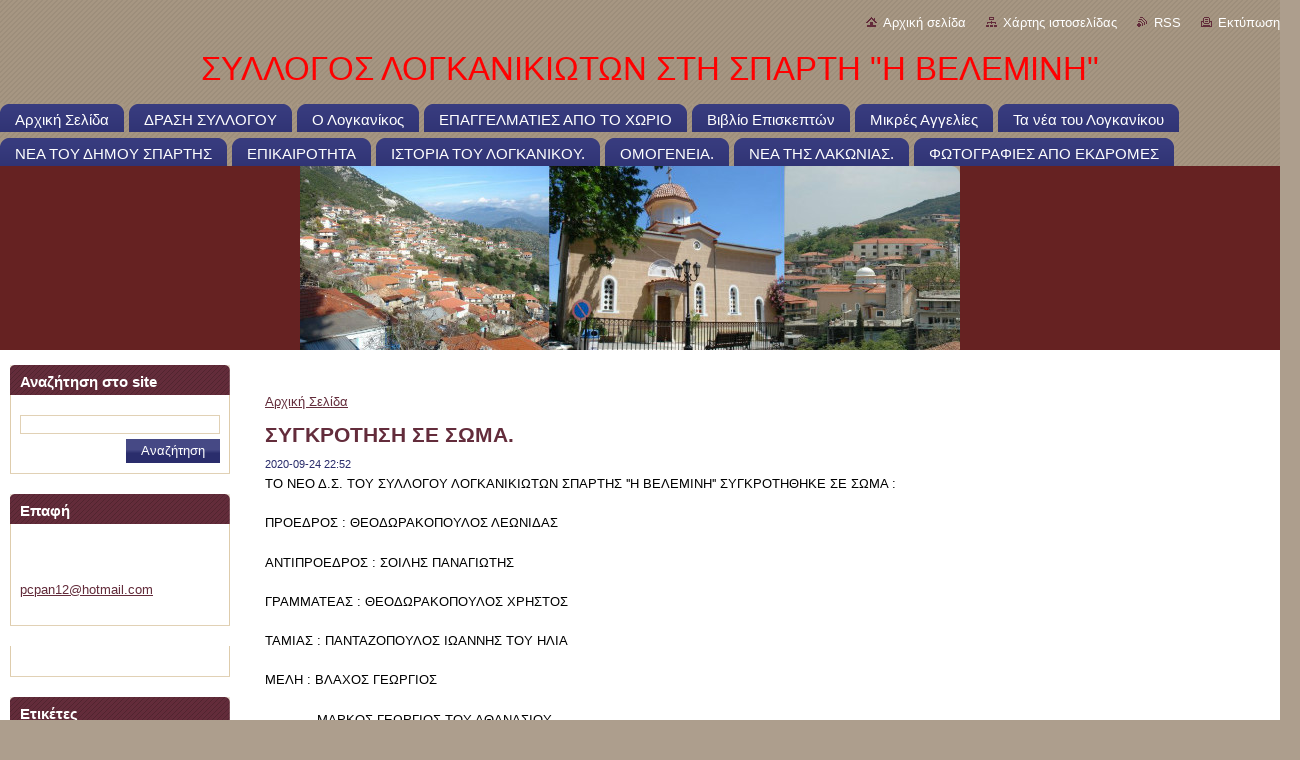

--- FILE ---
content_type: text/html; charset=UTF-8
request_url: https://www.velemini.com/news/sygkrotisi-se-soma/
body_size: 10562
content:
<!--[if lte IE 9]><!DOCTYPE HTML PUBLIC "-//W3C//DTD HTML 4.01 Transitional//EN" "https://www.w3.org/TR/html4/loose.dtd"><![endif]-->
<!DOCTYPE html>
<!--[if IE]><html class="ie" lang="el"><![endif]-->
<!--[if gt IE 9]><!--> 
<html lang="el">
<!--<![endif]-->
  <head>
    <!--[if lt IE 8]><meta http-equiv="X-UA-Compatible" content="IE=EmulateIE7"><![endif]--><!--[if IE 8]><meta http-equiv="X-UA-Compatible" content="IE=EmulateIE8"><![endif]--><!--[if IE 9]><meta http-equiv="X-UA-Compatible" content="IE=EmulateIE9"><![endif]-->
    <base href="https://www.velemini.com/">
  <meta charset="utf-8">
  <meta name="description" content="">
  <meta name="keywords" content="">
  <meta name="generator" content="Webnode">
  <meta name="apple-mobile-web-app-capable" content="yes">
  <meta name="apple-mobile-web-app-status-bar-style" content="black">
  <meta name="format-detection" content="telephone=no">
    <meta name="google-site-verification" content="DFyDGpqrFEJb4W_YKPz7B5VeCBxhDcfYKxpFc3BxjSc">
  <link rel="icon" type="image/svg+xml" href="/favicon.svg" sizes="any">  <link rel="icon" type="image/svg+xml" href="/favicon16.svg" sizes="16x16">  <link rel="icon" href="/favicon.ico"><link rel="canonical" href="https://www.velemini.com/news/sygkrotisi-se-soma/">
<script type="text/javascript">(function(i,s,o,g,r,a,m){i['GoogleAnalyticsObject']=r;i[r]=i[r]||function(){
			(i[r].q=i[r].q||[]).push(arguments)},i[r].l=1*new Date();a=s.createElement(o),
			m=s.getElementsByTagName(o)[0];a.async=1;a.src=g;m.parentNode.insertBefore(a,m)
			})(window,document,'script','//www.google-analytics.com/analytics.js','ga');ga('create', 'UA-797705-6', 'auto',{"name":"wnd_header"});ga('wnd_header.set', 'dimension1', 'W1');ga('wnd_header.set', 'anonymizeIp', true);ga('wnd_header.send', 'pageview');var _gaq = _gaq || [];
				  (function() {
					var ga = document.createElement('script'); ga.type = 'text/javascript'; ga.async = true;
					ga.src = ('https:' == location.protocol ? 'https://ssl' : 'https://www') + '.google-analytics.com/ga.js';
					var s = document.getElementsByTagName('script')[0]; s.parentNode.insertBefore(ga, s);
				  })(); _gaq.push(['_setAccount', 'UA-44995782-1']);_gaq.push(['_trackPageview']);_gaq.push(['_gat._anonymizeIp']);var pageTrackerAllTrackEvent=function(category,action,opt_label,opt_value){ga('send', 'event', category, action, opt_label, opt_value)};</script>
  <link rel="alternate" type="application/rss+xml" href="https://velemini.com/rss/all.xml" title="">
<!--[if lte IE 9]><style type="text/css">.cke_skin_webnode iframe {vertical-align: baseline !important;}</style><![endif]-->
    <title>ΣΥΓΚΡΟΤΗΣΗ ΣΕ ΣΩΜΑ. :: ΣΥΛΛΟΓΟΣ ΛΟΓΚΑΝΙΚΙΩΤΩΝ ΣΤΗ ΣΠΑΡΤΗ &quot;Η ΒΕΛΕΜΙΝΗ&quot;</title>
    <meta name="robots" content="index, follow">
    <meta name="googlebot" content="index, follow">   
    <link href="/css/style.css" rel="stylesheet" type="text/css" media="screen,projection,handheld,tv">
    <link href="https://d11bh4d8fhuq47.cloudfront.net/_system/skins/v9/50000932/css/print.css" rel="stylesheet" type="text/css" media="print">
    <script type="text/javascript" src="https://d11bh4d8fhuq47.cloudfront.net/_system/skins/v9/50000932/js/functions.js">
    </script>
  
				<script type="text/javascript">
				/* <![CDATA[ */
					
					if (typeof(RS_CFG) == 'undefined') RS_CFG = new Array();
					RS_CFG['staticServers'] = new Array('https://d11bh4d8fhuq47.cloudfront.net/');
					RS_CFG['skinServers'] = new Array('https://d11bh4d8fhuq47.cloudfront.net/');
					RS_CFG['filesPath'] = 'https://www.velemini.com/_files/';
					RS_CFG['filesAWSS3Path'] = 'https://3d2ae7e5b9.cbaul-cdnwnd.com/c2a9485935cc81cacd49c22d3c501257/';
					RS_CFG['lbClose'] = 'Κλείσιμο';
					RS_CFG['skin'] = 'default';
					if (!RS_CFG['labels']) RS_CFG['labels'] = new Array();
					RS_CFG['systemName'] = 'Webnode';
						
					RS_CFG['responsiveLayout'] = 0;
					RS_CFG['mobileDevice'] = 0;
					RS_CFG['labels']['copyPasteSource'] = 'Διαβάστε  περισσότερα:';
					
				/* ]]> */
				</script><style type="text/css">/* <![CDATA[ */#hkeb60db {position: absolute;font-size: 13px !important;font-family: "Arial", helvetica, sans-serif !important;white-space: nowrap;z-index: 2147483647;-webkit-user-select: none;-khtml-user-select: none;-moz-user-select: none;-o-user-select: none;user-select: none;}#g5e1beeb2542 {position: relative;top: -14px;}* html #g5e1beeb2542 { top: -11px; }#g5e1beeb2542 a { text-decoration: none !important; }#g5e1beeb2542 a:hover { text-decoration: underline !important; }#ae59h8m2319dih {z-index: 2147483647;display: inline-block !important;font-size: 16px;padding: 7px 59px 9px 59px;background: transparent url(https://d11bh4d8fhuq47.cloudfront.net/img/footer/footerButtonWebnodeHover.png?ph=3d2ae7e5b9) top left no-repeat;height: 18px;cursor: pointer;}* html #ae59h8m2319dih { height: 36px; }#ae59h8m2319dih:hover { background: url(https://d11bh4d8fhuq47.cloudfront.net/img/footer/footerButtonWebnode.png?ph=3d2ae7e5b9) top left no-repeat; }#j2d10f3hg9 { display: none; }#b82e4986hfkg {z-index: 3000;text-align: left !important;position: absolute;height: 88px;font-size: 13px !important;color: #ffffff !important;font-family: "Arial", helvetica, sans-serif !important;overflow: hidden;cursor: pointer;}#b82e4986hfkg a {color: #ffffff !important;}#i8lsr81 {color: #36322D !important;text-decoration: none !important;font-weight: bold !important;float: right;height: 31px;position: absolute;top: 19px;right: 15px;cursor: pointer;}#fb527d0mhow5 { float: right; padding-right: 27px; display: block; line-height: 31px; height: 31px; background: url(https://d11bh4d8fhuq47.cloudfront.net/img/footer/footerButton.png?ph=3d2ae7e5b9) top right no-repeat; white-space: nowrap; }#a42na6912c8e3c { position: relative; left: 1px; float: left; display: block; width: 15px; height: 31px; background: url(https://d11bh4d8fhuq47.cloudfront.net/img/footer/footerButton.png?ph=3d2ae7e5b9) top left no-repeat; }#i8lsr81:hover { color: #36322D !important; text-decoration: none !important; }#i8lsr81:hover #fb527d0mhow5 { background: url(https://d11bh4d8fhuq47.cloudfront.net/img/footer/footerButtonHover.png?ph=3d2ae7e5b9) top right no-repeat; }#i8lsr81:hover #a42na6912c8e3c { background: url(https://d11bh4d8fhuq47.cloudfront.net/img/footer/footerButtonHover.png?ph=3d2ae7e5b9) top left no-repeat; }#bm5f8ncli4s {padding-right: 11px;padding-right: 11px;float: right;height: 60px;padding-top: 18px;background: url(https://d11bh4d8fhuq47.cloudfront.net/img/footer/footerBubble.png?ph=3d2ae7e5b9) top right no-repeat;}#cn2i13k2382e {float: left;width: 18px;height: 78px;background: url(https://d11bh4d8fhuq47.cloudfront.net/img/footer/footerBubble.png?ph=3d2ae7e5b9) top left no-repeat;}* html #ae59h8m2319dih { filter: progid:DXImageTransform.Microsoft.AlphaImageLoader(src='https://d11bh4d8fhuq47.cloudfront.net/img/footer/footerButtonWebnode.png?ph=3d2ae7e5b9'); background: transparent; }* html #ae59h8m2319dih:hover { filter: progid:DXImageTransform.Microsoft.AlphaImageLoader(src='https://d11bh4d8fhuq47.cloudfront.net/img/footer/footerButtonWebnodeHover.png?ph=3d2ae7e5b9'); background: transparent; }* html #bm5f8ncli4s { height: 78px; background-image: url(https://d11bh4d8fhuq47.cloudfront.net/img/footer/footerBubbleIE6.png?ph=3d2ae7e5b9);  }* html #cn2i13k2382e { background-image: url(https://d11bh4d8fhuq47.cloudfront.net/img/footer/footerBubbleIE6.png?ph=3d2ae7e5b9);  }* html #fb527d0mhow5 { background-image: url(https://d11bh4d8fhuq47.cloudfront.net/img/footer/footerButtonIE6.png?ph=3d2ae7e5b9); }* html #a42na6912c8e3c { background-image: url(https://d11bh4d8fhuq47.cloudfront.net/img/footer/footerButtonIE6.png?ph=3d2ae7e5b9); }* html #i8lsr81:hover #rbcGrSigTryButtonRight { background-image: url(https://d11bh4d8fhuq47.cloudfront.net/img/footer/footerButtonHoverIE6.png?ph=3d2ae7e5b9);  }* html #i8lsr81:hover #rbcGrSigTryButtonLeft { background-image: url(https://d11bh4d8fhuq47.cloudfront.net/img/footer/footerButtonHoverIE6.png?ph=3d2ae7e5b9);  }/* ]]> */</style><script type="text/javascript" src="https://d11bh4d8fhuq47.cloudfront.net/_system/client/js/compressed/frontend.package.1-3-108.js?ph=3d2ae7e5b9"></script><style type="text/css"></style></head>  
  <body>  
    <div id="body_bg">      
      <div id="site">      
        <div id="site_top">       
          <div id="nonFooter">
          
          
  <!-- HEADER_LINK -->             
  <div id="header_link">         
  
                   <div class="lang">               
                     <div id="languageSelect"></div>			            
                   </div>
  
      <!-- LINK -->
      <ul class="link">                             
      <li class="homepage"><a href="home/" 
      title="Μεταβείτε στην αρχική σελίδα">
      Αρχική σελίδα</a></li>            
      <li class="sitemap"><a href="/sitemap/" 
      title="Μεταβείτε στο χάρτη ιστοσελίδας">
      Χάρτης ιστοσελίδας</a></li>
      <li class="rss"><a href="/rss/" 
      title="RSS Feeds">RSS      </a></li>
      <li class="print"><a href="#" onclick="window.print(); return false;" 
      title="Εκτύπωση σελίδας">Εκτύπωση      </a></li>
      </ul>
      <!-- / LINK -->
  </div>
  <!-- / HEADER_LINK -->     

          
      <!-- LOGOZONE -->  
      <div id="logozone">               
        <div id="logo"><a href="home/" title="Μεταβείτε στην αρχική σελίδα"><span id="rbcSystemIdentifierLogo">ΣΥΛΛΟΓΟΣ ΛΟΓΚΑΝΙΚΙΩΤΩΝ ΣΤΗ ΣΠΑΡΤΗ &quot;Η ΒΕΛΕΜΙΝΗ&quot;</span></a></div>     
      </div>   
      <!-- / LOGOZONE -->
            
            
      <!-- MENU --> 
      <div id="menuzone"> 
        


		  <div class="box">	
        <div class="box_content">

		<ul class="menu">
	<li class="first">
  
      <a href="/home/">
      <span>
      <span>
      Αρχική Σελίδα
      </span>
      </span>
      
  </a>
  
  </li>
	<li>
  
      <a href="/%cf%83%cf%87%ce%b5%cf%84%ce%b9%ce%ba%ce%ac-%ce%bc%ce%b5-e%ce%bc%ce%ac%cf%82/">
      <span>
      <span>
      ΔΡΑΣΗ ΣΥΛΛΟΓΟΥ
      </span>
      </span>
      
  </a>
  
  </li>
	<li>
  
      <a href="/%ce%bf-%ce%bb%ce%bf%ce%b3%ce%ba%ce%b1%ce%bd%ce%af%ce%ba%ce%bf%cf%82/">
      <span>
      <span>
      Ο Λογκανίκος
      </span>
      </span>
      
  </a>
  
  </li>
	<li>
  
      <a href="/%ce%b5%cf%80%ce%b1%ce%b3%ce%b3%ce%b5%ce%bb%ce%bc%ce%b1%cf%84%ce%b9%ce%b5%cf%83-%ce%b1%cf%80%ce%bf-%cf%84%ce%bf-%cf%87%cf%89%cf%81%ce%b9%ce%bf/">
      <span>
      <span>
      ΕΠΑΓΓΕΛΜΑΤΙΕΣ ΑΠΟ ΤΟ ΧΩΡΙΟ
      </span>
      </span>
      
  </a>
  
  </li>
	<li>
  
      <a href="/%ce%b2%ce%b9%ce%b2%ce%bb%ce%af%ce%bf-%ce%b5%cf%80%ce%b9%cf%83%ce%ba%ce%b5%cf%80%cf%84%cf%8e%ce%bd/">
      <span>
      <span>
      Βιβλίο Επισκεπτών
      </span>
      </span>
      
  </a>
  
  </li>
	<li>
  
      <a href="/%ce%bc%ce%b9%ce%ba%cf%81%ce%ad%cf%82-%ce%b1%ce%b3%ce%b3%ce%b5%ce%bb%ce%af%ce%b5%cf%82/">
      <span>
      <span>
      Μικρές Αγγελίες
      </span>
      </span>
      
  </a>
  
  </li>
	<li>
  
      <a href="/%cf%84%ce%b1-%ce%bd%ce%ad%ce%b1-%cf%84%ce%bf%cf%85-%ce%bb%ce%bf%ce%b3%ce%ba%ce%b1%ce%bd%ce%af%ce%ba%ce%bf%cf%85/">
      <span>
      <span>
      Τα νέα του Λογκανίκου
      </span>
      </span>
      
  </a>
  
  </li>
	<li>
  
      <a href="/%ce%bd%ce%b5%ce%b1-%cf%84%ce%bf%cf%85-%ce%b4%ce%b7%ce%bc%ce%bf%cf%85-%cf%83%cf%80%ce%b1%cf%81%cf%84%ce%b7%cf%83/">
      <span>
      <span>
      ΝΕΑ ΤΟΥ ΔΗΜΟΥ ΣΠΑΡΤΗΣ
      </span>
      </span>
      
  </a>
  
  </li>
	<li>
  
      <a href="/%ce%b5%cf%80%ce%b9%ce%ba%ce%b1%ce%b9%cf%81%ce%bf%cf%84%ce%b7%cf%84%ce%b1/">
      <span>
      <span>
      ΕΠΙΚΑΙΡΟΤΗΤΑ
      </span>
      </span>
      
  </a>
  
  </li>
	<li>
  
      <a href="/%ce%b9%cf%83%cf%84%ce%bf%cf%81%ce%b9%ce%b1-%cf%84%ce%bf%cf%85-%ce%bb%ce%bf%ce%b3%ce%ba%ce%b1%ce%bd%ce%b9%ce%ba%ce%bf%cf%85-/">
      <span>
      <span>
      ΙΣΤΟΡΙΑ ΤΟΥ ΛΟΓΚΑΝΙΚΟΥ.
      </span>
      </span>
      
  </a>
  
  </li>
	<li>
  
      <a href="/%ce%bf%ce%bc%ce%bf%ce%b3%ce%b5%ce%bd%ce%b5%ce%b9%ce%b1-/">
      <span>
      <span>
      ΟΜΟΓΕΝΕΙΑ.
      </span>
      </span>
      
  </a>
  
  </li>
	<li>
  
      <a href="/%ce%bd%ce%b5%ce%b1-%cf%84%ce%b7%cf%83-%ce%bb%ce%b1%ce%ba%cf%89%ce%bd%ce%b9%ce%b1%cf%83-/">
      <span>
      <span>
      ΝΕΑ ΤΗΣ ΛΑΚΩΝΙΑΣ.
      </span>
      </span>
      
  </a>
  
  </li>
	<li class="last">
  
      <a href="/kalabryta/">
      <span>
      <span>
      ΦΩΤΟΓΡΑΦΙΕΣ ΑΠΟ ΕΚΔΡΟΜΕΣ
      </span>
      </span>
      
  </a>
  
  </li>
</ul>

        </div>
			</div>

					    
      </div><!-- /menuzone --> 
      <!-- /MENU -->
            
          
      <!-- HEADER -->          
      <div id="header">  
        <div id="header_box">
          <div class="illustration">       
                  <p id="moto"><span id="rbcCompanySlogan" class="rbcNoStyleSpan">          </span></p>
                <img src="https://3d2ae7e5b9.cbaul-cdnwnd.com/c2a9485935cc81cacd49c22d3c501257/200004246-78da779d27/50000000.jpg?ph=3d2ae7e5b9" width="960" height="184" alt="">                <span class="masque"><!-- masque --></span>
          </div><!-- /illustration -->
        </div><!-- /header_box -->  
      </div><!-- /header -->            
      <!-- /HEADER -->
 
                    
             
<!-- MAIN -->
<div id="main"> 
                                         
      <!-- SIDEBAR -->
      <div id="sidebar">              
        <div id="sidebar_content">
                
          			
                  
          

		  <div class="box">            
        <div class="box_title"><h2>Αναζήτηση στο site</h2></div>            
        <div class="box_content">

		<form action="/search/" method="get" id="fulltextSearch">
		
		    <label for="fulltextSearchText" class="hidden">Αναζήτηση στο site</label>
      	<input type="text" id="fulltextSearchText" name="text"><br />
      	<span><input class="submit" type="submit" value="Αναζήτηση"></span>
				<div class="cleaner"><!-- / --></div>

		</form>

		    </div>
      </div>

		 
                  
          

      <div class="box">
        <div class="box_title"><h2>Επαφή</h2></div>
        <div class="box_content">
          
		

      <p><strong>velemini</strong></p>
                  
      
      
	
	    <p class="email"><a href="&#109;&#97;&#105;&#108;&#116;&#111;:&#112;&#99;&#112;&#97;&#110;12&#64;&#104;&#111;&#116;&#109;&#97;&#105;&#108;&#46;&#99;&#111;&#109;"><span id="rbcContactEmail">&#112;&#99;&#112;&#97;&#110;12&#64;&#104;&#111;&#116;&#109;&#97;&#105;&#108;&#46;&#99;&#111;&#109;</span></a></p>

	           

		
                      
        </div>
      </div> 

					          
          
          
								
			<div class="box">
        <div class="box_content">

		
                       
        </div>
      </div>
      
      <div class="cleaner"><!-- / --></div>

		
         
      <div class="box">
        <div class="box_title"><h2>Ετικέτες</h2></div>
        <div class="box_content">

          <ol class="tags">
					
		

				<li><a href="/tags/%CE%93%CF%81%CE%B1%CF%86%CE%B5%CE%B9%CE%B1/" style="font-size: 0.8000em;">Γραφεια</a></li>

		

		

				<li><a href="/tags/%CE%A3%CE%A5%CE%9D%CE%95%CE%A1%CE%93%CE%95%CE%99%CE%91/" style="font-size: 1.8000em;">ΣΥΝΕΡΓΕΙΑ</a></li>

		

		

				<li><a href="/tags/%CE%9A%CE%A1%CE%95%CE%9F%CE%A0%CE%A9%CE%9B%CE%95%CE%99%CE%91/" style="font-size: 0.8000em;">ΚΡΕΟΠΩΛΕΙΑ</a></li>

		

		

				<li><a href="/tags/%CE%A8%CE%97%CE%A3%CE%A4%CE%91%CE%A1%CE%99%CE%95%CE%A3/" style="font-size: 0.8000em;">ΨΗΣΤΑΡΙΕΣ</a></li>

		

		

				<li><a href="/tags/%CE%95%CE%9C%CE%A0%CE%9F%CE%A1%CE%95%CE%99%CE%9F/" style="font-size: 0.8000em;">ΕΜΠΟΡΕΙΟ</a></li>

		

		

				<li><a href="/tags/%CE%9B%CE%9F%CE%93%CE%99%CE%A3%CE%A4%CE%95%CE%A3/" style="font-size: 0.8000em;">ΛΟΓΙΣΤΕΣ</a></li>

		

		

				<li><a href="/tags/SUPER%20%20MARKET/" style="font-size: 0.8000em;">SUPER  MARKET</a></li>

		

		

				<li><a href="/tags/%CE%91%CE%A3%CE%A6%CE%91%CE%9B%CE%99%CE%A3%CE%A4%CE%95%CE%A3/" style="font-size: 0.8000em;">ΑΣΦΑΛΙΣΤΕΣ</a></li>

		

		

				<li><a href="/tags/%CE%9F%CE%99%CE%9A%CE%9F%CE%94%CE%9F%CE%9C%CE%99%CE%9A%CE%95%CE%A3%20%CE%95%CE%A1%CE%93%CE%91%CE%A3%CE%99%CE%95%CE%A3/" style="font-size: 0.8000em;">ΟΙΚΟΔΟΜΙΚΕΣ ΕΡΓΑΣΙΕΣ</a></li>

		

		

				<li><a href="/tags/%CE%A8%CE%97%CE%A3%CE%A4%CE%91%CE%A1%CE%99%CE%91/" style="font-size: 0.8000em;">ΨΗΣΤΑΡΙΑ</a></li>

		
  		
    		  </ol>   
                          
        </div>
      </div>
      
      <div class="cleaner"><!-- / --></div>

		
		  <div class="box">
			<div class="box_title">
	<h2>Newsletter</h2>
 </div>
			<div class="box_content">
			  <div class="diskuze">
	   		<form id="FormCBM_846328" action="/news/sygkrotisi-se-soma/" method="post">					
			  <span id="formErrorMark699851176"><!-- --></span><p class="rbcFormDescription">Εγγραφείτε στο newsletter μας:</p>
 




	<fieldset>

			<label for="FormCBM_846328_form_email" class="">Διεύθυνση e-mail&nbsp;*</label>
						<input id="FormCBM_846328_form_email" class="feWebFormInput " type="email" name="form_email" value="@" required="required" maxlength="255" />
	  			<div class="cleaner"><!-- / --></div>
 
	   <div class="btn">
			  <div class="button"><input type="submit" class="submit" value="Υποβολή" /></div>
			</div>
			<div class="cleaner"><!-- / --></div>
 <input type="hidden" id="FormCBM_846328_formData" name="formData" value="ufBjyqDHIiCz6j9nx6zcBYI0m0oyXbb3yIXGomEZ8E9l5GFdzuQnu7pWs1sCaMvhJqzu4dwfNZ6tgaxlmrPNIkixAfkjIZLkTub27%2BfLRdOkcd8bXpXm%2BzBa1dR7eo9dQW6uotxvjWnW80hJuDKVVDKKV%2FRAqmK%2F1jwqUapzkgRD7oGLa1L57vFepqly5L72Cxz%2BBw6ZNZNuS%2FQ9OpgKeg%3D%3D"><input type="hidden" id="FormCBM_846328_customFormSubmit" name="customFormSubmit" value="1"><noscript><p>Παρακαλώ αντιγράψτε αυτό το κείμενο: e2315155fcee<input name="a1b932889450"></p></noscript><div id="rbcSystemFncFormCBM_846328" style="display: none;"></div><script type="text/javascript">var rbc_system_fnc = function(){var i = document.createElement('input');i.type = 'hidden';i.name = 'a1b932889450';i.value = 'e2315155fcee';var e = document.getElementById('rbcSystemFncFormCBM_846328');e.appendChild(i);};rbc_system_fnc();</script>
</fieldset>



			</form>
		  </div>	
		</div>
	  </div>  
	  <div class="cleaner"><!-- / --></div>	  		
         
            
    
        </div>            
      </div>
      <!-- /SIDEBAR -->
            
              
              
                            
     <div id="mainContent_top">
      <div id="mainContent_bottom">                    
       <div id="mainContent">

          <!-- NAVIGATOR -->
          <div id="pageNavigator" class="rbcContentBlock">        <div class="navigator">                       <a class="navFirstPage" href="/home/">Αρχική Σελίδα</a>      <span><span> &gt; </span></span>          <span id="navCurrentPage">ΣΥΓΚΡΟΤΗΣΗ ΣΕ ΣΩΜΑ.</span>               </div>              <div class="cleaner"><!-- / --></div>        </div>          <!-- /NAVIGATOR -->       
              
          <!-- CONTENT -->
          <div id="content">
                
                  

		
		
		  <div class="box">
        <div class="box_title"><h1>ΣΥΓΚΡΟΤΗΣΗ ΣΕ ΣΩΜΑ.</h1></div>
        <div class="box_content">
		      					 
          <div class="articleDetail"> 
         
            <ins>2020-09-24 22:52</ins>    
            									
            <p>ΤΟ ΝΕΟ Δ.Σ. ΤΟΥ ΣΥΛΛΟΓΟΥ ΛΟΓΚΑΝΙΚΙΩΤΩΝ ΣΠΑΡΤΗΣ ''Η ΒΕΛΕΜΙΝΗ'' ΣΥΓΚΡΟΤΗΘΗΚΕ ΣΕ ΣΩΜΑ :</p>
<p>ΠΡΟΕΔΡΟΣ : ΘΕΟΔΩΡΑΚΟΠΟΥΛΟΣ ΛΕΩΝΙΔΑΣ</p>
<p>ΑΝΤΙΠΡΟΕΔΡΟΣ : ΣΟΙΛΗΣ ΠΑΝΑΓΙΩΤΗΣ</p>
<p>ΓΡΑΜΜΑΤΕΑΣ : ΘΕΟΔΩΡΑΚΟΠΟΥΛΟΣ ΧΡΗΣΤΟΣ</p>
<p>ΤΑΜΙΑΣ : ΠΑΝΤΑΖΟΠΟΥΛΟΣ ΙΩΑΝΝΗΣ ΤΟΥ ΗΛΙΑ</p>
<p>ΜΕΛΗ : ΒΛΑΧΟΣ ΓΕΩΡΓΙΟΣ</p>
<p>&nbsp; &nbsp; &nbsp; &nbsp; &nbsp; &nbsp; &nbsp;ΜΑΡΚΟΣ ΓΕΩΡΓΙΟΣ ΤΟΥ ΑΘΑΝΑΣΙΟΥ</p>
<p>&nbsp; &nbsp; &nbsp; &nbsp; &nbsp; &nbsp; &nbsp;ΧΡΙΣΤΟΠΟΥΛΟΣ ΧΑΡΑΛΑΜΠΟΣ.</p>
      								      		
            					
            <div class="cleaner"><!-- / --></div>
            
            
            					
            <div class="cleaner"><!-- / --></div>
            
            <div class="rbcBookmarks"><div id="rbcBookmarks200001420"></div></div>
		<script type="text/javascript">
			/* <![CDATA[ */
			Event.observe(window, 'load', function(){
				var bookmarks = '<div style=\"float:left;\"><div style=\"float:left;\"><iframe src=\"//www.facebook.com/plugins/like.php?href=https://www.velemini.com/news/sygkrotisi-se-soma/&amp;send=false&amp;layout=button_count&amp;width=155&amp;show_faces=false&amp;action=like&amp;colorscheme=light&amp;font&amp;height=21&amp;appId=397846014145828&amp;locale=el_GR\" scrolling=\"no\" frameborder=\"0\" style=\"border:none; overflow:hidden; width:155px; height:21px; position:relative; top:1px;\" allowtransparency=\"true\"></iframe></div><div style=\"float:left;\"><a href=\"https://twitter.com/share\" class=\"twitter-share-button\" data-count=\"horizontal\" data-via=\"webnode\" data-lang=\"en\">Tweet</a></div><script type=\"text/javascript\">(function() {var po = document.createElement(\'script\'); po.type = \'text/javascript\'; po.async = true;po.src = \'//platform.twitter.com/widgets.js\';var s = document.getElementsByTagName(\'script\')[0]; s.parentNode.insertBefore(po, s);})();'+'<'+'/scr'+'ipt></div> <div class=\"addthis_toolbox addthis_default_style\" style=\"float:left;\"><a class=\"addthis_counter addthis_pill_style\"></a></div> <script type=\"text/javascript\">(function() {var po = document.createElement(\'script\'); po.type = \'text/javascript\'; po.async = true;po.src = \'https://s7.addthis.com/js/250/addthis_widget.js#pubid=webnode\';var s = document.getElementsByTagName(\'script\')[0]; s.parentNode.insertBefore(po, s);})();'+'<'+'/scr'+'ipt><div style=\"clear:both;\"></div>';
				$('rbcBookmarks200001420').innerHTML = bookmarks;
				bookmarks.evalScripts();
			});
			/* ]]> */
		</script>
		      
                      
            <div class="cleaner"><!-- / --></div>  			
            
            <div class="back"><a href="archive/news/">Πίσω</a></div>
                    
          </div>
          
        </div>
      </div>
      
			
		
		  <div class="cleaner"><!-- / --></div>

		                
          </div>
          <!-- /CONTENT -->
                
       </div><!-- /mainContent -->
      </div><!-- /mainContent_bottom -->
     </div><!-- /mainContent_top -->
                            
              <hr class="cleaner">            
</div>
<!-- /MAIN -->

    
 
    
        
</div><!-- /nonFooter -->
 
 
        <!-- FOOTER -->
        <div id="footer">
           <div id="footerRight">
                <p>
                  <span class="sitemap">
                  <a href="/sitemap/" 
                  title="Μεταβείτε στο χάρτη ιστοσελίδας">
                  Χάρτης ιστοσελίδας</a></span>
                  <span class="print">
                  <a href="#" onclick="window.print(); return false;" 
                  title="Εκτύπωση σελίδας">
                  Εκτύπωση</a></span>    
                  <span class="rss"><a href="/rss/" 
                  title="RSS Feeds">
                  RSS</a></span>
                </p>
          </div>  
          <div id="footerLeft">
                  <p class="footerText"><span id="rbcFooterText" class="rbcNoStyleSpan">© 2013 Όλα τα δικαιώματα κατοχυρωμένα</span></p>
                  <p class="signature"><span class="rbcSignatureText"><a href="https://www.webnode.gr?utm_source=text&amp;utm_medium=footer&amp;utm_campaign=free1" rel="nofollow">Φτιάξε δωρεάν ιστοσελίδα</a><a id="ae59h8m2319dih" href="https://www.webnode.gr?utm_source=button&amp;utm_medium=footer&amp;utm_campaign=free1" rel="nofollow"><span id="j2d10f3hg9">Webnode</span></a></span></p>
          </div>                
      </div>
      <!-- FOOTER --> 
              

          
  </div><!-- /site_top -->
 </div><!-- /site -->    
</div><!-- /body_bg -->
  
  
    <script type="text/javascript">
		/* <![CDATA[ */

			RubicusFrontendIns.addObserver
			({

				onContentChange: function ()
        {
          RubicusFrontendIns.faqInit('faq', 'answerBlock');
        },

				onStartSlideshow: function()
				{
					$('slideshowControl').innerHTML	= '<span>Παύση<'+'/span>';
					$('slideshowControl').title			= 'Παύση επίδειξης διαφανειών';
					$('slideshowControl').onclick		= RubicusFrontendIns.stopSlideshow.bind(RubicusFrontendIns);
				},

				onStopSlideshow: function()
				{
					$('slideshowControl').innerHTML	= '<span>Επίδειξη διαφανειών<'+'/span>';
					$('slideshowControl').title			= 'Ξεκινά την επίδειξη διαφανειών';
					$('slideshowControl').onclick		= RubicusFrontendIns.startSlideshow.bind(RubicusFrontendIns);
				},

				onShowImage: function()
				{
					if (RubicusFrontendIns.isSlideshowMode())
					{
						$('slideshowControl').innerHTML	= '<span>Παύση<'+'/span>';
						$('slideshowControl').title			= 'Παύση επίδειξης διαφανειών';
						$('slideshowControl').onclick		= RubicusFrontendIns.stopSlideshow.bind(RubicusFrontendIns);
					}
				}

			 });

			  RubicusFrontendIns.faqInit('faq', 'answerBlock');

			  RubicusFrontendIns.addFileToPreload('https://d11bh4d8fhuq47.cloudfront.net/_system/skins/v9/50000932/img/loading.gif');
			  RubicusFrontendIns.addFileToPreload('https://d11bh4d8fhuq47.cloudfront.net/_system/skins/v9/50000932/img/faq_hover.gif');
			  
  		/* ]]> */
  	 </script>
  
  <div id="rbcFooterHtml"></div><div style="display: none;" id="hkeb60db"><span id="g5e1beeb2542">&nbsp;</span></div><div id="b82e4986hfkg" style="display: none;"><a href="https://www.webnode.gr?utm_source=window&amp;utm_medium=footer&amp;utm_campaign=free1" rel="nofollow"><div id="cn2i13k2382e"><!-- / --></div><div id="bm5f8ncli4s"><div><strong id="f71d249b7nj3n51">H Ιστοσελίδα υλοποιήθηκε από Webnode</strong><br /><span id="ja0gbh01f5">Ξεκινήστε δωρεάν τη δική σας ιστοσελίδα!</span></div><span id="i8lsr81"><span id="a42na6912c8e3c"><!-- / --></span><span id="fb527d0mhow5">Ξεκινήστε εδώ</span></span></div></a></div><script type="text/javascript">/* <![CDATA[ */var i7hruw31 = {sig: $('hkeb60db'),prefix: $('g5e1beeb2542'),btn : $('ae59h8m2319dih'),win : $('b82e4986hfkg'),winLeft : $('cn2i13k2382e'),winLeftT : $('niipdhcd'),winLeftB : $('eqbgoga6'),winRght : $('bm5f8ncli4s'),winRghtT : $('a98h3csdgb'),winRghtB : $('fi827mo4dj85'),tryBtn : $('i8lsr81'),tryLeft : $('a42na6912c8e3c'),tryRght : $('fb527d0mhow5'),text : $('ja0gbh01f5'),title : $('f71d249b7nj3n51')};i7hruw31.sig.appendChild(i7hruw31.btn);var e5a9991e1=0,k0k233i1f4n1=0,ab2e5j2210df31e8=0,ce88ega375c6,jlh6s4b2=$$('.rbcSignatureText')[0],a27eif437=false,g64htkura98ui;function b9646g33oncd(){if (!a27eif437 && pageTrackerAllTrackEvent){pageTrackerAllTrackEvent('Signature','Window show - web',i7hruw31.sig.getElementsByTagName('a')[0].innerHTML);a27eif437=true;}i7hruw31.win.show();ab2e5j2210df31e8=i7hruw31.tryLeft.offsetWidth+i7hruw31.tryRght.offsetWidth+1;i7hruw31.tryBtn.style.width=parseInt(ab2e5j2210df31e8)+'px';i7hruw31.text.parentNode.style.width = '';i7hruw31.winRght.style.width=parseInt(20+ab2e5j2210df31e8+Math.max(i7hruw31.text.offsetWidth,i7hruw31.title.offsetWidth))+'px';i7hruw31.win.style.width=parseInt(i7hruw31.winLeft.offsetWidth+i7hruw31.winRght.offsetWidth)+'px';var wl=i7hruw31.sig.offsetLeft+i7hruw31.btn.offsetLeft+i7hruw31.btn.offsetWidth-i7hruw31.win.offsetWidth+12;if (wl<10){wl=10;}i7hruw31.win.style.left=parseInt(wl)+'px';i7hruw31.win.style.top=parseInt(k0k233i1f4n1-i7hruw31.win.offsetHeight)+'px';clearTimeout(ce88ega375c6);}function b8j6617j2q(){ce88ega375c6=setTimeout('i7hruw31.win.hide()',1000);}function b9rb83o3i(){var ph = RubicusFrontendIns.photoDetailHandler.lightboxFixed?document.getElementsByTagName('body')[0].offsetHeight/2:RubicusFrontendIns.getPageSize().pageHeight;i7hruw31.sig.show();e5a9991e1=0;k0k233i1f4n1=0;if (jlh6s4b2&&jlh6s4b2.offsetParent){var obj=jlh6s4b2;do{e5a9991e1+=obj.offsetLeft;k0k233i1f4n1+=obj.offsetTop;} while (obj = obj.offsetParent);}if ($('rbcFooterText')){i7hruw31.sig.style.color = $('rbcFooterText').getStyle('color');i7hruw31.sig.getElementsByTagName('a')[0].style.color = $('rbcFooterText').getStyle('color');}i7hruw31.sig.style.width=parseInt(i7hruw31.prefix.offsetWidth+i7hruw31.btn.offsetWidth)+'px';if (e5a9991e1<0||e5a9991e1>document.body.offsetWidth){e5a9991e1=(document.body.offsetWidth-i7hruw31.sig.offsetWidth)/2;}if (e5a9991e1>(document.body.offsetWidth*0.55)){i7hruw31.sig.style.left=parseInt(e5a9991e1+(jlh6s4b2?jlh6s4b2.offsetWidth:0)-i7hruw31.sig.offsetWidth)+'px';}else{i7hruw31.sig.style.left=parseInt(e5a9991e1)+'px';}if (k0k233i1f4n1<=0 || RubicusFrontendIns.photoDetailHandler.lightboxFixed){k0k233i1f4n1=ph-5-i7hruw31.sig.offsetHeight;}i7hruw31.sig.style.top=parseInt(k0k233i1f4n1-5)+'px';}function akf62332k7k61(){if (g64htkura98ui){clearTimeout(g64htkura98ui);}g64htkura98ui = setTimeout('b9rb83o3i()', 10);}Event.observe(window,'load',function(){if (i7hruw31.win&&i7hruw31.btn){if (jlh6s4b2){if (jlh6s4b2.getElementsByTagName("a").length > 0){i7hruw31.prefix.innerHTML = jlh6s4b2.innerHTML + '&nbsp;';}else{i7hruw31.prefix.innerHTML = '<a href="https://www.webnode.gr?utm_source=text&amp;utm_medium=footer&amp;utm_content=el-web-0&amp;utm_campaign=signature" rel="nofollow">'+jlh6s4b2.innerHTML + '</a>&nbsp;';}jlh6s4b2.style.visibility='hidden';}else{if (pageTrackerAllTrackEvent){pageTrackerAllTrackEvent('Signature','Missing rbcSignatureText','www.velemini.com');}}b9rb83o3i();setTimeout(b9rb83o3i, 500);setTimeout(b9rb83o3i, 1000);setTimeout(b9rb83o3i, 5000);Event.observe(i7hruw31.btn,'mouseover',b9646g33oncd);Event.observe(i7hruw31.win,'mouseover',b9646g33oncd);Event.observe(i7hruw31.btn,'mouseout',b8j6617j2q);Event.observe(i7hruw31.win,'mouseout',b8j6617j2q);Event.observe(i7hruw31.win,'click',function(){if (pageTrackerAllTrackEvent){pageTrackerAllTrackEvent('Signature','Window click - web','H Ιστοσελίδα υλοποιήθηκε από Webnode',0);}document/*j15rpbsegf11*/.location.href='https://www.webnode.gr?utm_source=window&utm_medium=footer&utm_content=el-web-0&utm_campaign=signature';});Event.observe(window, 'resize', akf62332k7k61);Event.observe(document.body, 'resize', akf62332k7k61);RubicusFrontendIns.addObserver({onResize: akf62332k7k61});RubicusFrontendIns.addObserver({onContentChange: akf62332k7k61});RubicusFrontendIns.addObserver({onLightboxUpdate: b9rb83o3i});Event.observe(i7hruw31.btn, 'click', function(){if (pageTrackerAllTrackEvent){pageTrackerAllTrackEvent('Signature','Button click - web',i7hruw31.sig.getElementsByTagName('a')[0].innerHTML);}});Event.observe(i7hruw31.tryBtn, 'click', function(){if (pageTrackerAllTrackEvent){pageTrackerAllTrackEvent('Signature','Try Button click - web','H Ιστοσελίδα υλοποιήθηκε από Webnode',0);}});}});RubicusFrontendIns.addFileToPreload('https://d11bh4d8fhuq47.cloudfront.net/img/footer/footerButtonWebnode.png?ph=3d2ae7e5b9');RubicusFrontendIns.addFileToPreload('https://d11bh4d8fhuq47.cloudfront.net/img/footer/footerButton.png?ph=3d2ae7e5b9');RubicusFrontendIns.addFileToPreload('https://d11bh4d8fhuq47.cloudfront.net/img/footer/footerButtonHover.png?ph=3d2ae7e5b9');RubicusFrontendIns.addFileToPreload('https://d11bh4d8fhuq47.cloudfront.net/img/footer/footerBubble.png?ph=3d2ae7e5b9');if (Prototype.Browser.IE){RubicusFrontendIns.addFileToPreload('https://d11bh4d8fhuq47.cloudfront.net/img/footer/footerBubbleIE6.png?ph=3d2ae7e5b9');RubicusFrontendIns.addFileToPreload('https://d11bh4d8fhuq47.cloudfront.net/img/footer/footerButtonHoverIE6.png?ph=3d2ae7e5b9');}RubicusFrontendIns.copyLink = 'https://www.webnode.gr';RS_CFG['labels']['copyPasteBackLink'] = 'Δημιουργήστε τη δική σας ιστοσελίδα δωρεάν:';/* ]]> */</script><script type="text/javascript"></script><script type="text/javascript">var keenTrackerCmsTrackEvent=function(id){if(typeof _jsTracker=="undefined" || !_jsTracker){return false;};try{var name=_keenEvents[id];var keenEvent={user:{u:_keenData.u,p:_keenData.p,lc:_keenData.lc,t:_keenData.t},action:{identifier:id,name:name,category:'cms',platform:'WND1',version:'2.1.157'},browser:{url:location.href,ua:navigator.userAgent,referer_url:document.referrer,resolution:screen.width+'x'+screen.height,ip:'3.18.213.97'}};_jsTracker.jsonpSubmit('PROD',keenEvent,function(err,res){});}catch(err){console.log(err)};};</script></body>
</html>


--- FILE ---
content_type: text/css
request_url: https://www.velemini.com/css/style.css
body_size: 38860
content:
html, body, h1, h2, h3, h4, h5, h6, h7, p, ul, ol, li, blockquote, table, dl, dt, dd, hr, span, fieldset, img {
	margin: 0;
	padding: 0;
}
p, ul, blockquote, table, ol, dl, .product, .photo118, .photo200, .poll,
.article, .paging, .diskuze  {			  
	margin-bottom: 1em;
}
textarea { 
  resize: none; 
} 
blockquote p, ul ul, ul ol, ol ol {
	margin: 0;
}
h1, h2, h3, h4, h5, h6, h7, p, ul, ol, li, blockquote, table, dl, dt, dd, hr {
	border: 0;
}
dd {
	margin-left: 30px;
}
a, 
a:visited {  
	color: #632C3B;
	text-decoration: underline;
}
a:hover, 
a:active, 
a:focus { 
  text-decoration: none;
}
html { 
	height: 100%;
}
body {  
	height: 100%;
  text-align: center;
	font: 0.83em Arial, Tahoma, sans-serif;
	color: #ffffff; 
	position: relative;
  background: #AD9E8D url(../img/bg.gif) center top repeat;
}
#body_bg { 
	width: 100%;
	height: 100%;	
	margin: 0;
	padding: 0;
	position: relative;
}
#nonFooter { 
	min-height: 88%;	
	position: relative;	
	background: url(../img/nonfooter-bg.gif) left 425px repeat-x;
}
/* IE6 */
* html #nonFooter { height: 100%; padding-bottom: 120px; }

ul li { 
	margin-left: 20px;
	padding-left: 15px;
	list-style: none;
	background: url(../img/li.jpg) no-repeat left 7px;
}
ol li {
	margin-left: 20px;
}
.hidden, #hidden {  
	position: absolute;
	display: none;
}
.cleaner {  
	margin: 0;
	padding: 0;
	width: 100%;
	height: 0;
	line-height: 0;
	clear: both;	
	visibility: hidden;	
	overflow: hidden;	
	display: block;	
}
#site { 
	width: 1280px;	
	margin: 0 auto;
	text-align: left;
	height: 100%;
	position: relative;
}

#site_top {
	width: 1280px;	
	padding-top: 5px;
	height: 100%;	
}

#waitingTable { 
	background: #FFFFFF;
	width: 100%;
	height: 500px;
	border: 0;
}
#waitingTable td { 
	text-align: center;
	vertical-align: middle;
	background: #FFFFFF;
	border: 0;
}
.rbcBookmarks {
  float: right;
	margin: 0;
}
#leftB .rbcBookmarks, 
#rightB .rbcBookmarks {
	margin: 10px 0 0 30px;
}
#leftB .articleDetail .rbcBookmarks, 
#rightB .articleDetail .rbcBookmarks {
	margin: 10px 0 0 20px;
}






/*   ----------   MENUZONE  -----------   */   
#mainMenu {
  margin: 0;
  padding: 0;
}
#menuzone,
#menuzone .box,
#menuzone .box_content {
  margin: 0;
  padding: 0;
	background:  transparent;
}
#menuzone .menu { 
	margin: 0;
  padding: 0;	
	list-style: none;
}
#menuzone .menu li {
  margin: 0;
  padding: 0;	
	display: inline; 
	background: none;
}
#menuzone .menu a {
  margin: 0 5px 0 0;
	padding:  0;
	height: 34px;
	line-height: 34px; 
	text-decoration: none;
	font-size: 1.1em;
	font-weight: normal;
  color: #fff;
  float: left;
  cursor: pointer;
  display: block;  
  background: url(../img/menu-bg.gif) 0% 0% repeat-x;  
}
#menuzone .menu a:hover {  
  background: url(../img/menu-bg.gif) 0% 100% repeat-x;  
}
#menuzone .menu a span {
   margin: 0;
   padding-left: 15px;
   color: #fff;
   height: 34px; 
   background: transparent url(../img/menu-left.gif) 0% 0% no-repeat;
}
#menuzone .menu a:hover span {
   background: transparent url(../img/menu-left.gif) 0% 100% no-repeat;
}
#menuzone .menu a span span {
   margin: 0;
   padding: 10px 15px 0 0;
   height: 24px; 
   line-height: 24px; 
   background: transparent url(../img/menu-right.gif) 100% 0% no-repeat;
}
#menuzone .menu a:hover span span {
   background: transparent url(../img/menu-right.gif) 100% 100% no-repeat;
}
#menuzone .menu li.open a, 
#menuzone .menu li.selected a, 
#menuzone .menu li.activeSelected a {
	font-size: 1.3em;
	text-decoration: none;
  cursor: 0;	
  background: url(../img/menu-act-bg.gif) 0% 0% repeat-x; 
}
#menuzone .menu li.open a span, 
#menuzone .menu li.selected a span, 
#menuzone .menu li.activeSelected a span {
   margin: 0;
   padding-left: 15px;
   height: 34px; 
   background: transparent url(../img/menu-act-left.gif) 0% 0% no-repeat;
}
#menuzone .menu li.open a span span, 
#menuzone .menu li.selected a span span, 
#menuzone .menu li.activeSelected a span span {
   margin: 0;
   padding: 8px 15px 0 0;
   height: 34px; 
   line-height: 20px;	
   background: transparent url(../img/menu-act-right.gif) 100% 0% no-repeat;
}
html>body #menuzone .menu  a span,
html>body #menuzone .menu  a span span,
html>body #menuzone .menu li.open a span, 
html>body #menuzone .menu li.selected a span, 
html>body #menuzone .menu li.activeSelected a span,
html>body #menuzone .menu li.open a span span, 
html>body #menuzone .menu li.selected a span span, 
html>body #menuzone .menu li.activeSelected a span span {
   display: block;
}
#menuzone .menu li.open a:hover, 
#menuzone .menu li.selected a:hover, 
#menuzone .menu li.activeSelected a:hover {
  background: url(../img/menu-act-bg.gif) 0% 0% repeat-x; 
}
#menuzone .menu li.open a:hover span, 
#menuzone .menu li.selected a:hover span, 
#menuzone .menu li.activeSelected a:hover span {
   background: transparent url(../img/menu-act-left.gif) 0% 0% no-repeat;
}
#menuzone .menu li.open a:hover span span, 
#menuzone .menu li.selected a:hover span span, 
#menuzone .menu li.activeSelected a:hover span span {   
   background: transparent url(../img/menu-act-right.gif) 100% 0% no-repeat;
}

/*   --------------   / MENUZONE  -------------   *






*   ------------   SIDEMENU  -------------   */  
#sideMenu {
	padding: 0;
  margin: 0 0 20px 0;
}
#sideMenu ul {
	margin: 0;
	padding: 0;
	line-height: normal;
	background: #C9B59E;
}
#sideMenu li {
	margin: 0;
	padding: 0;
	list-style: none;
	background: #C9B59E url(../img/sidemenu_arrow.png) 
  no-repeat 14px 11px;
	border-bottom: 1px solid #DFC9AF;
}
#sideMenu li.last {
	border: 0;
}
#sideMenu li.selected {
  background-color: #DFC9AF;
	background-image: url(../img/sidemenu_arrow_open.png);
}
#sideMenu li.activeSelected {
	background-image: url(../img/sidemenu_arrow_hover.png);
}
#sideMenu li a {
	width: 100%;
	margin: 0 8px 0 0;
	padding: 8px 0 8px 30px;
	text-decoration: none;
	font-weight: normal;
	color: #ffffff;
	display: block;	
	overflow: hidden;	
}
#sideMenu[id] li a {
	width: auto !important;
}
#sideMenu ul li.activeSelected a {
	color: #fff !important;
}
#sideMenu li.selected a, 
#sideMenu ul li.activeSelected li a {
	color: #fff !important;
}
#sideMenu li a:hover, 
#sideMenu ul li.activeSelected a:hover, 
#sideMenu li.selected li a:hover {
	text-decoration: underline;
	color: #fff;
	background: url(../img/sidemenu_arrow_hover.png) 
  no-repeat 14px 11px;
}
#sideMenu li li a:hover,
#sideMenu li.selected li a:hover {
  background-position: 14px 9px;
}
#sideMenu ul ul {
	margin: 0;
	padding: 0 0 8px 0;
	border: 0;
	background: 0;
}
#sideMenu li li {
	padding-left: 15px;
	border: 0;	
	background: url(../img/sidemenu_arrow_sub.png) no-repeat 29px 9px;
}
#sideMenu li li a {
	padding: 6px 0 6px 30px;
	background-position: 14px 9px;
}
#sideMenu ul ul ul {
	padding-bottom: 0;
}
#sideMenu li li li li li {
	padding-left: 0;
	background-position: 14px 9px;
}

/*   ------------   /SIDEMENU  -------------   */ 






/*   ------------  FOOTER  -----------  */  
#footer {
	padding: 0;
	margin: 0;
	position: relative;
	width: 1280px;
	height: 120px;
	font-size: 0.9em;
	text-align: center;	
	line-height: 1.5em;
	float: left;
	overflow: hidden;
	background: #28241F;
	z-index: 10;	
}
/* IE6 */
* html #footer {margin: -120px 0 0 0; }

#footer a {
	color: #999999;
}
#footer p {
	padding: 0;
	overflow: hidden;
}
#footerRight {
	margin: 20px 0 20px 0;
	padding: 0 20px 0 0;
	text-align: right;
	float: right;	
}
#footerRight p span {
	margin: 0 0 0 15px;
}
#footerRight .print {
	padding-left: 20px;
	background: url(../img/print.gif) no-repeat left center;
}
#footerRight .sitemap {
	padding-left: 20px;
	background: url(../img/sitemap.gif) no-repeat left center;
}
#footerRight .rss {
	padding-left: 20px;
	background: url(../img/rss.gif) no-repeat left center;
}
#footerLeft {
	margin: 20px 0 20px 0;
	padding: 0 0 0 20px;
	text-align: left;
	width: 580px;
	float: left;
}
#footerLeft .footerText {
	height: auto;
  max-height: 4.5em;
  _height: 4.5em;
}
#footerLeft .signature {
	height: auto;
  max-height: 1.5em;
  _height: 1.5em;
}

/*   ---------------  /FOOTER  --------------  */






/*   ---------   HEADER  ----------  */	
#header {
   width: 1280px; 
   height: 184px;
	 padding: 0;	
   margin: 0;  
   background: #662222;
} 
#header_box {
	width: 960px;
	height: 184px;
	margin: 0;
	padding: 0;
}
#header_link { 
  margin: 0;
  text-align: right;
	font-size: 1em;
	height: 35px;
	line-height:  35px;	
	overflow: hidden;
}
#header_link ul.link {
	float: right;
}
#header_link ul.link li {
  float: left;
  padding: 0;
  background: 0;
}
#header_link ul.link li.homepage a {
  background-image: url(../img/homepage.gif);
}
#header_link ul.link li.sitemap a {
  background-image: url(../img/sitemap.gif);
}
#header_link ul.link li.rss a {
  background-image: url(../img/rss.gif);
}
#header_link ul.link li.print a {
  background-image: url(../img/print.gif);
}
ul.link li a, 
ul.link li a:visited {
	padding-left: 17px;
	text-decoration: none;
	color: #fff;
	background-repeat: no-repeat;
	background-position: left 40%;
}
ul.link li a:hover, 
ul.link li a:active, 
ul.link li a:focus {
	text-decoration: underline;
}
#logozone {
  margin: 10px 0;
  padding: 0;
  height: auto; 
  max-height: 300px;  
  _height: expression(this.scrollHeight > 300? "300px" : "auto" ); 
  width: 1300px;
	overflow: hidden;
	display: block;
	background:  transparent;
	z-index: 11;
}
#logozone #logo {
	margin: 0;
	font-size: 2.5em; 
	font-weight: normal;
	line-height: normal;
  color: #fff;
	font-family: Arial, Tahoma, sans-serif;  
  text-align: center;
  overflow: hidden;
}
#logozone #logo a {
  color: #ff0000;
	text-decoration: none;
	border: 0;
	cursor: pointer;
}
#logozone #logo img {
	border: 0;
}
#logozone #logo a:hover {
  color: #eee;
}
#logozone #logo span#rbcSystemIdentifierLogo {
	margin: 0;
	float: none;
	display: block;
}
#header #moto {
	margin: 70px 0 0 15px;	
	border: 0;
	position: absolute;
  width: 360px;
  height: auto; 
  max-height: 3.6em;
  _height: 3.6em;			
	font-size: 1.2em;
	line-height: 1.2em;	
	color: #fff;
	font-weight: normal;
	text-align: justify;
	float: left;
	overflow: hidden;
	display: block;
	z-index: 11;
}
div.illustration {
	width: 960px;
	height: 184px;
	overflow: hidden;
	position: relative;	
	z-index: 0;
}
div.illustration img {
width: 960px;
	display:block;
    margin: 0px 0px 0px 300px;
	border: 0;
}
div.illustration span.masque {
	position: absolute;
	right: 0;
	top: 0;
	display: block;
	width: 10px;
	height: 10px;
	background: url("../img/masque.png") no-repeat right top;
}


/*   ------------------   / HEADER  ------------------------   */






/* -------- LANGUAGE ---------- */   
#languageSelect {
	padding: 0;
	margin: 0;
}
#languageSelectBody {
	margin: 0;
	padding: 0;
  float: right;
  padding-left: 15px;	
}
#languageSelect ul {
  display: none;
}
#languageSelect #languageFlags {
  padding: 0;
	margin: 0;
  margin-top: 8px;
}
#languageSelect #languageFlags a {
	margin: 0 0 0 7px;
	padding: 0;
	text-decoration: none;
	width: 16px;
	height: 16px;
	float: left;
	display: block;	
	background: transparent center center no-repeat;
} 
#languageList {
	padding: 0;
	margin: 0 0 0 5px;
	display: block;
	font-size: 1em;
}
#languageList .separator {
	display: inline;
}
.languageSelectbox {
	border: 1px solid #7F9DB9;
	font-size: 0.85em;
	_font-size: 0.7em;
	height: 17px;
	_height: 15px;
	margin: 7px 0 0 5px;
	padding: 0;
}

/* -------- LANGUAGE ---------- */


/* -------- CONTENT ---------- */  
#main {
	margin: 0;
	padding: 0;
	width: 1280px;
	float: left;
	overflow: hidden;
	background: #fff;
}
#mainContent_top {
	margin: 15px 10px 15px 0; 
	padding: 25px 0 0 0;
	float: left;
	width: 1000px;
	overflow: hidden;
	background: #FFf;
}
#mainContent_bottom {
	margin: 0; 
	padding: 0 0 30px 0;
	float: left;
	width: 1000px;
	overflow: hidden;
	background: #FFf;
}
#mainContent {
	margin: 0; 
	padding: 0;
	float: left;
	width: 1000px;
	overflow: hidden;
	background: ;
}
#content {
	margin: 0 25px; 
	padding: 0;
	overflow: hidden;	
	text-align: justify;	
}
#mainContent .box {
	margin: 0 0 20px 0;
	padding: 0;
	overflow: hidden;		
}
#mainContent .box_title h2, 
#mainContent .box_title h1 {
} 
#mainContent .box_content p {
	line-height: 2em;
	padding: 0;
	color: #000;
}
#mainContent .box_content a img {
	text-decoration: none;  
  border: 1px solid #E1D1B5;
}
#mainContent .box_content a:hover img {
	text-decoration: none;
	border: 1px solid #fff;
}
/* IE6 */
* html #mainContent .box_content a:hover img {
  border: 1px solid #fff;
}
.box_content {
	padding: 0;
	margin: 0;
	overflow: hidden;	
}
#contentNarrow {
	padding: 0;
	margin: 0;
	width: 705px;
	float: left;	
	overflow: hidden;	
	border-right: 1px solid #E1D1B5;
}
#contentNarrow .box {
	margin: 0 20px 20px 25px;
	width: 670px;	
	overflow: hidden;		
}
#rightContent {
	padding: 0;
	margin: 0;
	width: 284px;
	text-align: left;
	float: right;
	overflow: hidden;
}
#rcontent {
	margin: 0 18px 0 15px;
	overflow: hidden;		
}
#LeftBox {
	width: 550px;
	margin: 0;
	padding: 0;
	float: left;	
	overflow: hidden;
}
#RightBox {
	width: 380px;
	margin: 0 0 0 20px;
	padding: 0;
	float: right;	
	overflow: hidden;
}
#RightBox .content, #LeftBox .content {
	margin: 0;
	padding: 0;
}

/* -------- CONTENT --------- */

/* -------- SIDEBAR ---------- */  
#sidebar { 
	margin: 15px 0 0 0;
	padding: 0;
  width: 240px;
	text-align: left;
  float: left !important;	
	overflow: hidden;
}
#sidebar_content {
	margin: 0 10px 0 10px;
	padding: 0;
	width: 220px;
	overflow: hidden;
}
#sidebar .box {
	margin: 0 0 20px 0;
	padding: 0;
	width: 220px;
	border-top: 0px solid #E1D1B5;
	border-bottom: 1px solid #E1D1B5;
	overflow: hidden;	
	background: #fff url(../img/sidebar_box_bg.gif) repeat-y;
}
#sidebar .box_content {
	padding: 0;
  margin: 20px 10px 10px 10px;
  width: 200px;
}
#sidebar .content {
	padding: 0;
  margin: 20px 10px 10px 10px;
}
#sidebar .box_photogallery {
	padding: 0;
  margin: 20px 9px 10px 9px;
  width: 202px;
}
#sidebar .box_title {
	width: 220px;
	height: 30px;
	line-height: 30px;
	overflow: hidden;	
	background: url(../img/sidebar_title_bg.jpg) no-repeat left top;
} 
#sidebar .box_title h2 {
	font-size: 1.1em;
	line-height: 30px;
	font-weight: bold;
	margin: 2px 10px 0 10px;
  color: #fff; 	
  overflow: hidden;
}
#sidebar .box_content p {
	padding: 0;
	text-align: left;
	line-height: 1.7em;
}

/* -------- SIDEBAR ---------- */






/* -------- TAGS ------------- */	
ol.tags, 
.box_content ol.tags { 
	margin: 5px 0 5px 0;
	text-align: center;
	font-size: 0.95em;
}
ol.tags li {
	padding: 0;
	list-style-type: none;
	list-style: none;	
	margin: 0 0.25em 0 0.25em;
	font-size: 1.2em;
	display: inline;
	text-align: left;
}

/* -------- TAGS ------------ */






/* -------- SEARCH ---------- */  
#fulltextSearchText {
	margin: 0;
	width: 194px;
	padding-right: 2px;
	padding-left: 2px;
	color: #7d7d7d;	
	float: right;
	border: 1px solid #E1D1B5;
}
/* IE6 */
* html #fulltextSearchText {width: 200px; }

#fulltextSearch span {
	margin: 5px 0 0 0;
	padding: 0;
	float: right;	
}
.submit {
  margin: 0;
  padding: 0 15px !important;  
	border: 0;
	color: #FFFFFF;
	font-size: 1em !important;	
	height: 24px;
	line-height: 24px;
	cursor: pointer;
  text-align: center;
	display: block;		
  font-family: Arial, Tahoma, sans-serif;	
	background: transparent url(../img/submit_bg.gif) repeat-x scroll 0 0;		
}
.submit:hover {
	background: #632C3B;	
}
#fulltextSearchResult {
	padding-bottom: 5px;
	margin-bottom: 5px;
}
#fulltextSearchResult fieldset {
	margin: 0;
	border: none;	
}
.search {
	margin: 0;
	width: 280px;
	float: left;	
}
#contentNarrow .search {
	width: 160px;
}
#LeftBox .search, 
#RightBox .search {
	width: 295px;
}
.search label, 
.type label {
	margin-bottom: 10px;
	width: 280px;
	float: left;
}
#contentNarrow .search label, 
#contentNarrow .type label {
	width: 160px;
}
#LeftBox .search label, 
#LeftBox .type label, 
#RightBox .search label, 
#RightBox .type label {
	margin-bottom: 3px;
	width: 295px;	
}
.type {
	margin: 0 0 0 15px;
	width: 280px;
	float: left;	
}
#contentNarrow .type {
	width: 160px;
}
#LeftBox .type, 
#RightBox .type {
	margin-left: 0;
	width: 295px;
}
#fulltextSearchTextResult {
	border: 1px solid #E1D1B5;
	width: 280px;
}
#contentNarrow #fulltextSearchTextResult {
	width: 160px;
}
#LeftBox #fulltextSearchTextResult, 
#RightBox #fulltextSearchTextResult {
	width: 295px;
}
#fulltextSearchTypeResult {
	border: 1px solid #E1D1B5;
	width: 280px;
}
#contentNarrow #fulltextSearchTypeResult {
	width: 160px;
	*width: 162px;
}
#LeftBox #fulltextSearchTypeResult, 
#RightBox #fulltextSearchTypeResult {
	width: 295px;
	*width: 297px;
}
.btnarea {
	margin: 24px 0 0 0;
	padding: 0;
	float: right;	
}
#LeftBox .btnarea, 
#RightBox .btnarea {
	margin: 10px 0 5px 0;
	float: left;
}
p.size, 
#mainContent .box_content p.size {
	padding-bottom: 0;
	padding-top: 3px;
	line-height: 1.3em;
	font-size: 0.9em;
}

/* -------- SEARCH ---------- */






/* -------- NAVIGATOR ------- */  
#pageNavigator {
	margin: 0;
	padding: 0;
}
#contentNarrow #pageNavigator {
	margin-left: 25px;
} 
.navigator {
	margin: 0 25px 10px 25px;
	line-height: 1.8em;
}
.navigator span span {
	margin-left: 3px;
	margin-right: 3px;	
}

/* -------- NAVIGATOR ------- */






/* ------- POOL ------------- */	
.poll {
	margin-left: 5px;
}
.poll h3 {
	margin-bottom: 7px;
	_margin-bottom: 10px;
	font-size: 0.9em;	
}
/* IE6 */
* html .poll h3 { margin-bottom: 10px; }

.poll img, 
.poll a img, 
.box_content .poll img, 
.box_content .poll a img {
	margin: 0;
	border: none;
	text-decoration: none;
}
.poll .pollbar a {
	border: none;
	text-decoration: none;
}
.poll .pollbar {
	margin-top: 3px;
	width: 100%;
}
#mainContent .poll .pollbar {
	margin-top: 3px;
	width: 99%;
}
.poll .question a {
	text-decoration: underline;
}
.poll .question a:hover {
	text-decoration: underline;
}
#mainContent .box_content .poll p, 
#sidebar .box_content .poll p {
	*line-height: 0.35em;
	margin: 0 0 8px;
	padding: 0;
}
/*FireFox 2 */
#mainContent .box_content .poll p, 
x:-moz-any-link { line-height: 1em; } 
/*FireFox 3*/
#mainContent .box_content .poll p, 
x:-moz-any-link, x:default { line-height: 1em; }
/*FireFox 2 */
#sidebar .box_content .poll p, 
x:-moz-any-link { line-height: 1em; } 
/*FireFox 3*/
#sidebar .box_content .poll p, 
x:-moz-any-link, x:default { line-height: 1em; }
/* IE6 */
* html #mainContent .box_content .poll p { line-height: 0.35em; margin: 0 0 10px; }
/* IE6 */
* html #sidebar .box_content .poll p { line-height: 0.35em; margin: 0 0 10px; }
* 
/* ------- POOL ------------- */






/* ------- WSW -------------- */	
.box_content img {
	margin: 5px;
}
h1 {
	margin-bottom: 8px;
 	margin-top: 0;	
	padding: 0;  	
	font-size: 1.6em;
	color: #632C3B;
}
h2 {
	margin-bottom: 8px;
 	margin-top: 0;	
	padding: 0;   	
	font-size: 1.6em;
	color: #632C3B;
}
h3 { 
	margin-bottom: 6px;
 	margin-top: 0;
	padding: 0;			
	font-size: 1.4em;
	color: #383C7F;
}
h4 { 
	margin-bottom: 6px;
 	margin-top: 0;	
	padding: 0;		
	font-size: 1.4em;
	font-weight: normal;
	color: #958674;
}
h5, h6 { 
	margin-bottom: 6px;
 	margin-top: 0;	
	padding: 0;		
	font-size: 1.2em;
	font-weight: normal;
	color: #000000;
}
.box_content ol {
	margin-left: 40px;
}
.box_content ol li ol {
	margin-left: 20px;
}
.box_content ol li {
	padding-bottom: 2px;
	padding-top: 2px;
	list-style-image: none;
	list-style-position: outside;
	list-style-type: decimal;
}
.box_content ul {
	padding-left: 15px;
}
.box_content ul li {
	padding: 2px 0 2px 10px;
	background: url(../img/li.jpg) no-repeat 0px 8px;	
}

blockquote {
	margin: 0;
	padding: 0.5em 1em;
	width: auto;
	border: 1px solid #DECCAC;
	background: #EDE5D8;	
}
table { 
	font-size: 0.9em;
color:#000;
	border-collapse: collapse;
}
/*FireFox 2 */
table, x:-moz-any-link { margin-left: 1px; } 
/*FireFox 3*/
table, x:-moz-any-link, x:default { margin-left: 1px; }

table td {
	padding: 2px 8px;
	border: 1px solid #E1D1B5;
}
table.modernTable thead td {
	font-size: 1em;
  color: #fff;
  font-weight: bold;
  background: #632C3B;
  border-color: #632C3B;
}
table.modernTable td {
	border-color: #E1D1B5;  
}
table.basic,
table.basic td {
	border: 0;
}
.rbcWidgetArea {
	margin-top: 5px;
	margin-bottom: 5px;
}

/* ------- WSW -------------- */






/* ------- ARTICLE ---------- */ 
#sidebar .article, 
#rightContent .article {
	margin: 0;
	padding: 0;
	overflow: hidden;	
}
.article h3 {
	font-size: 1em;
}
.article h3 a {
	color: #632C3B;
}
.article h3 a:hover {
	text-decoration: none;
}
.article ins,
.articleDetail ins {
	text-decoration: none;
	color: #2A2D6C;
	font-size: 0.85em;
}
.article .articleContent {
	margin-top: 5px;
	margin-bottom: 10px;
	overflow: hidden;
	line-height: 1.7em;	
}
.article .articleContent img {
	margin: 5px;
}
.articleDetail img {
	margin: 5px;
}

/* ------- ARTICLE ---------- */






/* ------- LINK and INFO ----- */   
.archive {
	margin-bottom: 5px;
	font-weight: bold;
}
.pagingInfo {
	margin-bottom: 10px;
	display: block;	
}
#sidebar .pagingInfo {
	float: none;
}
.back {
	margin-top: 5px;
	padding-right: 22px;
	text-align: right;
	background: url(../img/back.gif) no-repeat right 60%;
}
.rbcTags h4 {   
	margin: 4px 7px 0 0;
	font-size: 1em;	
	display: block;
	float: left;
}
.rbcTags .tags {
	padding: 0 0 5px 0;
	line-height: 1.7em;
}

/* ------- LINK and INFO ----- */






/* ------- PAGING ------------ */	
.paging {  
	margin: 0; 
	text-align: right;
	font-size: 0.85em;
	float: right;	
	display: block;	
}


.leftEnd,
.left,
.right,
.rightEnd,
.pageText {
  margin: 0 0 0 3px;
  padding: 0 5px;  
	border: 0;
	color: #FFFFFF;
	font-size: 1em !important;	
	height: 24px;
	line-height: 24px;	
	cursor: pointer;
  text-align: center;
	display: block;	
	float: left;	  	
	background: transparent url(../img/submit_bg.gif) repeat-x scroll 0 0;		
}
.leftEnd:hover, 
.left:hover,
.right:hover, 
.rightEnd:hover,
a:hover .pageText {
	background: #632C3B;
}
.paging .leftEndText,
.paging .leftText,
.paging .rightEndText,
.paging .rightText {
	padding: 0;
	margin: 0;
	color: #fff;
}
.separator {
	display: none;
}
.paging .selected .pageText {
	background: #632C3B;
}
.paging a {
  text-decoration: none !important;
}

/* ------- / PAGING ------------ */






/* ------ DISCUSSION --------- */ 
.diskuze fieldset {
	margin: 0;
	padding: 10px 20px;
	border: 1px solid #E1D1B5;
	background: #EDE5D8;
}
#sidebar .diskuze fieldset,
#rightContent .diskuze fieldset {
	padding: 10px 13px;
}
.diskuze label {
	padding: 0;
	margin-bottom: 10px;
	width: 180px;	
	float: left;
}
#rightContent .diskuze label,
#sidebar .diskuze label {
	margin-bottom: 3px;
	width: 166px;
}
#contentNarrow .diskuze label {
	width: 100px;
}
#LeftBox .diskuze label, 
#RightBox .diskuze label {
	margin-bottom: 3px;
	width: 272px;
}
.diskuze #postAuthor, .diskuze #postEmail, .diskuze #postTitle, .diskuze .feWebFormInput {
	padding-left: 2px;
	padding-right: 2px;
	border: 1px solid #E1D1B5;
	width: 410px;
	font: 0.95em;
	float: right;
}
/* IE6 */
* html #content .diskuze #postAuthor, * html #content .diskuze #postEmail, * html #content .diskuze #postTitle, /* IE6 */
* html #content .diskuze .feWebFormInput {
  position: relative;
  left: 25px;
}
/* IE6 */
* html #contentNarrow .diskuze #postAuthor, * html #contentNarrow .diskuze #postEmail, * html #contentNarrow .diskuze #postTitle, /* IE6 */
* html #contentNarrow .diskuze .feWebFormInput {
  position: relative;
  left: 20px;
}
#contentNarrow .diskuze #postAuthor, #contentNarrow .diskuze #postEmail, #contentNarrow .diskuze #postTitle, #contentNarrow .diskuze .feWebFormInput {
	width: 250px;
}
#sidebar .diskuze #postAuthor, #sidebar .diskuze #postEmail, #sidebar .diskuze #postTitle, #rightContent .diskuze #postAuthor, #rightContent .diskuze #postEmail, #rightContent .diskuze #postTitle, #sidebar .diskuze .feWebFormInput, #rightContent .diskuze .feWebFormInput {
	margin-bottom: 5px;
	width: 166px;
	float: left;
}
#LeftBox .diskuze #postAuthor, #LeftBox .diskuze #postEmail, #LeftBox .diskuze #postTitle, #RightBox .diskuze #postAuthor, #RightBox .diskuze #postEmail, #RightBox .diskuze #postTitle, #LeftBox .diskuze .feWebFormInput, #RightBox .diskuze .feWebFormInput {
	margin-bottom: 5px;
	left: 0 !important;
  width: 272px;
	float: left;	
}
.diskuze #postText, .diskuze .feWebFormTextarea {
	padding-left: 2px;
	padding-right: 2px;
	width: 410px;
	height: 100px;
	font: 0.95em Arial, Tahoma, sans-serif;	
	border: 1px solid #E1D1B5;	
	float: right;
}
/* IE6 */
* html #content .diskuze #postText, /* IE6 */
* html #content .diskuze .feWebFormTextarea {
  position: relative;
  left: 25px;
}
/* IE6 */
* html #contentNarrow .diskuze #postText, /* IE6 */
* html #contentNarrow .diskuze .feWebFormTextarea {
  position: relative;
  left: 20px;
}
#sidebar .diskuze #postText, #rightContent .diskuze #postText, #sidebar .diskuze .feWebFormTextarea, #rightContent .diskuze .feWebFormTextarea {
	width: 166px;
	float: left;	
}
#contentNarrow .diskuze #postText, #contentNarrow .diskuze .feWebFormTextarea {
	width: 250px;
}
#RightBox .diskuze #postText, #LeftBox .diskuze #postText, #RightBox .diskuze .feWebFormTextarea, #LeftBox .diskuze .feWebFormTextarea {
	left: 0 !important;	
  width: 272px;
	float: left;	
}
.diskuze .btn {
  margin: 0;
	margin-top: 5px;  
  padding: 0;
	float: right;
}
#sidebar .diskuze .btn,
#rightContent .diskuze .btn,
#RightBox .diskuze .btn, 
#LeftBox .diskuze .btn {
	float: left;
}
.diskuze .btn input {
  margin: 0;
  padding: 0 15px;  
	border: 0;
	color: #FFFFFF;
	font-size: 1em !important;	
	height: 24px;
	line-height: 24px; 	
	cursor: pointer;
  text-align: center;
	display: block;		
  font-family: Arial, Tahoma, sans-serif;	  	
	background: transparent url(../img/submit_bg.gif) repeat-x scroll 0 0;		
}
.diskuze .btn input:hover {
	background: #632C3B;	
}
.formError {
	margin: 5px 0 5px 0;
}
ul.formError {
	margin: 0 0 15px 15px;
}
ul.formError li {
	padding-left: 10px;
	background: url(../img/li.jpg) no-repeat 0px 6px;
}
ul.formError li span {
	font-weight: bold;
}
.diskuze label.wrong {
	font-weight: bold;
	color: #F44949;
}
.diskuze input.wrong {
	font-weight: bold;
	border: 1px solid #F44949;
}
.post {
	height: auto;
	padding: 0;
	margin: 0 0 10px 0;
	overflow: hidden;
}
#sidebar .post, 
#rightContent .post {
	margin: 0 0 15px 100px;
}
.level-1, #sidebar .level-1, 
#rightContent .level-1 {
	margin-left: 0;
}
.level-2 {
	margin-left: 30px;
}
#sidebar .level-2, 
#rightContent .level-2 {
	margin-left: 10px;
}
.level-3 {
	margin-left: 60px;
}
#sidebar .level-3, 
#rightContent .level-3 {
	margin-left: 20px;
}
.level-4 {
	margin-left: 90px;
}
#sidebar .level-4, 
#rightContent .level-4 {
	margin-left: 30px;
}
.post .head h3 {
	padding: 2px 0;
	margin: 0;
	font-size: 1em;
	font-weight: normal;
	color: #fff;
	text-decoration: none;
	background: #632C3B;
}
.post .head h3 span {
	margin-left: 10px;
}
.post .head p, 
#mainContent .box_content .post .head p, 
#contentNarrow .box_content .post .head p {
	margin: 0;
	padding: 0;
}
.post .head .user {
	color: #333;
	font-weight: bold;
	font-size: 0.85em;
}
.post .head ins {
  text-decoration: none;
	color: #2A2D6C;
	font-size: 0.85em;
}
.post .reply a {
	padding-right: 22px;
	float: right;
	background: url(../img/arrow_right.gif) no-repeat right 60%;
}
.newPost {
	font-weight: bold;
	margin-top: 5px;
}

/* ------ DISCUSSION --------- */






/* ------ FAQ ---------------- */   
.question h3 {
	font-size: 1.1em;
	font-weight: normal;
}
.question h3.title {
	text-decoration: none;
	font-size: 1.1em;
	cursor: pointer;
}
.question h3.title:hover {
	color: #632C3B;
}
.hideAnswer {
	padding-left: 18px;
	color: #632C3B;
	background: url(../img/faq_hover.gif) no-repeat left 3px;
}
.viewAnswer {
	padding-left: 18px;
	background: url(../img/faq.gif) no-repeat left 3px;
}

/* ------ FAQ ---------------- */






/* ----- LINKS -------------- */  
.item {
	margin-bottom: 10px;
	padding-bottom: 5px;
	border: 0;	 
}
.item h2.title {
	font-size: 1em;
	margin-bottom: 5px;
}
.item h2.title a {
	color: #632C3B;
}
.item h2.title a:hover {
	color: #632C3B;
}
.item .uri { }
.itemContent {
	line-height: 1.5em;
}

/* ----- LINKS -------------- */






/* ---- SERVERMAP ----------- */  
ul.ServerMap {
	padding-left: 5px;
	margin-left: 10px;
}
ul.ServerMap li {
	padding: 3px 0 0 0;
	list-style-image: none;
	list-style-position: outside;
	list-style-type: none;
	background: none;
}
ul.ServerMap a {
	padding-left: 10px;
	background: url(../img/li.jpg) no-repeat 0px 7px;
}
ul.ServerMap ul {
	padding-left: 15px;
}

/* ---- SERVERMAP ----------- */






/* ---- PRODUCTS ------------ */  
.product {
	margin: 0;
	margin-bottom: 15px;
	display: block;	
}
.product .title {
	margin-left: 0;
	font-size: 1em;
	font-weight: bold;
}
#sidebar .product .title, 
#rightContent .product .title {
	margin-left: 0;
	font-size: 1em;
	font-weight: bold;
}
.product .title a {
	color: #632C3B;
}
.product .title a:hover {
	color: #2A2D6C;
}
.product .image {
	margin: 0;
	height: 100%;
	width: 140px;
	float: left;
}
#sidebar .product .image, 
#rightContent .product .image {
	margin: 0px 0px 0px 0px;
	width: 200px;
	float: left;	
}
.product .image a {
	border: none;
	text-decoration: none;
}
.product .image a img {
	margin: 0;
	text-decoration: none;
	border: 1px solid #E1D1B5;	
}
.product .image a:hover img {
	text-decoration: none;
	border: 1px solid #2A2D6C;	
}
.product .text {
	line-height: 1.5em;
	margin-left: 0;
	display: block;
}
#sidebar .product .text, 
#rightContent .product .text {
	margin-left: 0;
	margin-top: 5px;
}
.productDetail { }
.productDetail .image {
	margin: 0px 0px 0px -640px;
	text-align: center;
	display: block;	
}
.productDetail .image a {
	text-decoration: none;
	border: none;	
}
.productDetail .image a img {
	text-decoration: none;
	border: 1px solid #E1D1B5;	
}
.productDetail .image a:hover img {
	text-decoration: none;
	border: 1px solid #2A2D6C;	
}
.productDetail .text {
	margin-top: 5px;
}

/* ---- PRODUCTS ------------ */





/* ---- PHOTOGALLERY -------- */  
.photo118 a.photo {
	margin: 0 0 10px 36px; 
	padding: 0;
	width: 118px; 
	text-decoration: none;	
	float: left;
}
.photo200 a.photo {
	margin: 0 0 10px 84px;
	padding: 0;
	width: 200px;
	text-decoration: none;   
	float: left;
}
#sidebar .photo200 a.photo, 
#rightContent .photo200 a.photo {
	margin: 0 0 10px 0;
	padding: 0;
}
#sidebar .photo118 a.photo, 
#rightContent .photo118 a.photo {
	margin: 0 0 10px 40px;
	padding: 0;
}
#contentNarrow .photo118 a.photo {
	margin: 0 0 10px 17px;  
}
#contentNarrow .photo200 a.photo {
	margin: 0 0 10px 8px; 
}
#LeftBox .photo118 a.photo, 
#RightBox .photo118 a.photo {
	margin: 0 0 10px 27px; 
}
#LeftBox .photo200 a.photo, 
#RightBox .photo200 a.photo {
	margin: 0 0 10px 59px;   
}
a.photo {
  margin: 0 0 10px 25px;
  padding-bottom: 5px;
	font-size: 0.85em;
	cursor: pointer;
	font-weight: normal;
	text-align: center;
	text-decoration: none;
	border: 1px solid #E1D1B5;	
	overflow: hidden;	
}
a.photo:hover {
	font-weight: normal;
	text-decoration: none;
	border: 1px solid #2A2D6C;	
}
a.photo .name {
	color: #E1D1B5;
}
a.photo:hover .name {
	font-weight: normal;
	color: #2A2D6C;
	text-decoration: none;
	border: none;	
}
.photo118 a.photo span.image {
	margin: 0 auto;
	width: 118px;
	height: 118px;
	border: none;
	position: relative;
	display: block;	
}
.photo200 a.photo span.image {
	margin: 0 auto;
	width: 200px;
	height: 200px;
	border: none;
	position: relative;
	display: block;	
}
a.photo span.image span {
	*position: absolute;
	*top: 50%;
	*left: 50%;
}
a.photo span.image img {
	position: absolute;
	top: 0;
	bottom: 0;
	left: 0;
	right: 0;
	margin: auto;	
	*position: relative;
	*top: -50%;
	*left: -50%;
	*margin: 0;
	*overflow: hidden;
	border: 0 !important;
}
.photofull {
	margin-top: 15px;
	visibility: 
}
.photofull span.image {
	margin: 0 auto 10px;
	text-align: center;
	width: 500px;
	height: 500px;
	border: 1px solid #E1D1B5;
	position: relative;
	display: block;	
}
/* IE6 */
* html .photofull span.image { margin: 0 0 0 79px; width: 502px; height: 502px;}

#contentNarrow .photofull span.image {
	width: 405px;
	height: 405px;
}
/* IE6 */
* html #contentNarrow .photofull span.image { width: 407px; height: 407px; margin: 0; }

#LeftBox .photofull span.image, #RightBox .photofull span.image {
	width: 300px;
	height: 300px;
}
/* IE6 */
* html #LeftBox .photofull span.image,
* html #RightBox .photofull span.image { 
  width: 302px; 
  height: 302px; 
  margin: 0; 
}
/* IE7 and IE8 */
.photofull span.image span {
	*position: absolute;
	*top: 50%;
	*left: 50%;
}
.photofull span.image img {
	margin: 0;
	border: 0;
}
.photofull span.image img {
	position: absolute;
	top: 0;
	bottom: 0;
	left: 0;
	right: 0;
	margin: auto;	
	*position: relative;
	*top: -50%;
	*left: -50%;
	*margin: 0;
	*overflow: hidden;
}
.pagination {
	margin-bottom: 10px;
	margin-left: 79px;	
}
.pagination table,
.pagination table td {
  padding-left: 0;
  padding-right: 0;
  border: none;
}
#contentNarrow .pagination {
	margin-left: 0;
}
#LeftBox .pagination, 
#RightBox .pagination {
	margin-left: 0;
}
.pagination .before {
	width: 150px;
	text-align: left;
	float: left;
}
#contentNarrow .pagination .before {
	width: 201px;
}
#LeftBox .pagination .before, 
#RightBox .pagination .before {
	width: 150px;
}
.pagination .control {
	width: 161px;
	padding-left: 20px;
	padding-right: 20px;   
	text-align: center;
}
#contentNarrow .pagination .control {
	width: 402px;
	padding-top: 10px;
}
#LeftBox .pagination .control, 
#RightBox .pagination .control {
	width: 300px;
	padding-top: 10px;
}
.pagination .after {
	width: 150px;
	text-align: right;
	float: right;
}
#contentNarrow .pagination .after {
	width: 210px;
}
#LeftBox .pagination .after, 
#RightBox .pagination .after {
	width: 150px;
}	
.pagination .prev,
.pagination .next,
#slideshowControl {
	margin: 0;
	padding: 0 7px;
	border: 0;	
	color: #FFFFFF;
	font-size: 1em !important;		
	text-decoration: none;
	height: 24px;
	line-height: 24px;
	text-align: center;
	cursor: pointer;
	display: block;			
	background: transparent url(../img/submit_bg.gif) repeat-x scroll 0 0;	
}

.pagination .prev:hover, 
.pagination .next:hover,
#slideshowControl:hover {
	color: #fff;
	text-decoration: none;
	cursor: pointer;
	background: #2A2D6C !important;	
}
.pagination a {
	color: #fff !important;
	text-decoration: none !important;
}
.pagination a:hover {
	color: #fff !important;
	text-decoration: none !important;
	cursor: pointer;
	background: #632C3B;
}

/* ---- PHOTOGALLERY -------- */






/* ------- USER LOGIN ------- */  
.privateAccessForm {
	margin: 0 0 10px 0;
	padding: 0;	
	overflow: hidden; 
}

.privateAccessForm table,
.privateAccessForm table td  {
	border: 0;
}

*html .privateAccessForm table {
	font-size: 0.9em;
}
.privateAccessForm h2 {
	margin-bottom: 7px;
	font-size: 1.3em;
	font-weight: bold;
}
.privateAccessForm form {
	margin-left: 10px;
}
.privateAccessForm p {
	margin: 5px 0 5px 0;
}
.privateAccessForm label {
	font-weight: bold;
	margin-left: 5px;
}
.privateAccessForm fieldset {
	margin: 0;
	padding: 10px;
	border: none;	
}
.privateAccessForm #postUserName, 
.privateAccessForm #postPasswd,
.privateAccessForm input#lostPasswordEmail {
	font-family: Lucida Sans Unicode,Tahoma,Verdana,sans-serif;
	height: 1.5em;
	margin: 0 0 5px 5px;
	width: 200px;
	padding-left:2px;
	padding-right:2px;
	border:1px solid #E1D1B5;	
}
.privateAccessForm .error {
	margin: 10px 0 10px 10px;
	color: #632C3B;
}
#lostPasswordLink , .formSuffixLinks  {
	margin: 5px 0 0 0;
}
#lostPasswordLink a , .formSuffixLinks a  {
	color: #632C3B;
	text-decoration: underline;	
}
#lostPasswordLink a:hover , .formSuffixLinks a:hover  {
	color: #7d7d7d;
}

/* ------- USER LOGIN ------- */


  











/* -- forms ---------------------------------------- */

.diskuze label.groupLabel {
	margin-bottom: 5px !important;
}

.diskuze .formTextarea {
	margin-bottom: 5px;
}

.diskuze .formTextarea label {
	display: block !important;
}

.diskuze .choicesGroup {
	position: relative;
	float: right;
	width: 414px;
	margin: -5px 0 10px;
	padding: 0;
}

.diskuze .choicesGroup label {
	float: none !important; 
	display: inline !important;
	margin: 0 !important;
	font-weight: normal !important;
}

.diskuze .choicesGroup input {
	position: relative !important;
	top: 2px;
	float: none !important;
	width: auto !important;
	height: auto !important;
	background: transparent none !important;
	border: none !important;
	margin: 5px 0 !important;
}

.diskuze select {
	width: 416px;
	margin-bottom: 5px;
	padding: 2px;
	font-family: Arial,Helvetica,Tahoma,sans-serif;
}

.fileInput {
	position: relative;
	width: 417px;
	margin-bottom: 5px;
	white-space: nowrap;
}

.fileInputBase {
	height: 0px;
	width: auto;
	overflow: hidden;
}

.fileInputCover {
	position: relative;
	width: 417px;
	overflow: hidden;
}

.ie .fileInputBase
{
	height: auto;
	width: auto;
	overflow: hidden;
}

.ie .fileInputBase input
{
	position: absolute;
	display: block;
	top: -1px;
	left: 0;
	width: 165px;
	height: 26px;
	font-size: 21px;
	z-index: 5;
	opacity: 0;
	filter: alpha(opacity=0);
	cursor: pointer;
}

@media screen and (-ms-high-contrast: active), (-ms-high-contrast: none) {
	.fileInputBase
	{
		height: auto;
		width: auto;
		overflow: hidden;
	}

	.fileInputBase input
	{
		position: absolute;
		display: block;
		top: -1px;
		left: 0;
		width: 165px;
		height: 26px;
		font-size: 21px;
		z-index: 5;
		opacity: 0;
		filter: alpha(opacity=0);
		cursor: pointer;
	}
}

.fileInputText {
	position: relative;
	padding: 0 0 0 7px;
	white-space: nowrap;
	cursor: default;
}

.fileInputSelect {
	position: relative;
	display: inline-block;
	background: url("../img/submit_bg.gif") 0 0 repeat-x;
	line-height: 24px;
	color: #fff;
	padding: 0 15px;
	margin: 0 0 0 4px;
	cursor: pointer;
}

.fileInputSelect:hover {
	background: #632C3B none;	
}

.diskuze select, .diskuze .fileInput, .diskuze .fileInputCover, .diskuze .choicesGroup {
	float: right;
	padding-right: 2px;
}

#contentNarrow .diskuze select {
	width: 256px;
}

#contentNarrow .diskuze .fileInput, #contentNarrow .diskuze .fileInputCover {
	width: 257px;
}

#contentNarrow .diskuze .choicesGroup {
	width: 253px;
}

#sidebar .diskuze select, #sidebar .diskuze .fileInput, #sidebar .diskuze .fileInputCover, #sidebar .diskuze .choicesGroup, 
#rightContent .diskuze select, #rightContent .diskuze .fileInput, #rightContent .diskuze .fileInputCover, #rightContent .diskuze .choicesGroup {
	float: left;
	margin-bottom: 5px;
	width: 171px;
}

#LeftBox .diskuze select, #LeftBox .diskuze .fileInput, #LeftBox .diskuze .fileInputCover, #LeftBox .diskuze .choicesGroup, 
#RightBox .diskuze select, #RightBox .diskuze .fileInput, #RightBox .diskuze .fileInputCover, #RightBox .diskuze .choicesGroup {
	margin-bottom: 5px;
	left: 0 !important;
	width: 278px;
	float: left;	
}

.diskuze label {
	text-align: left;
}

/* -- end: forms ----------------------------------- */
